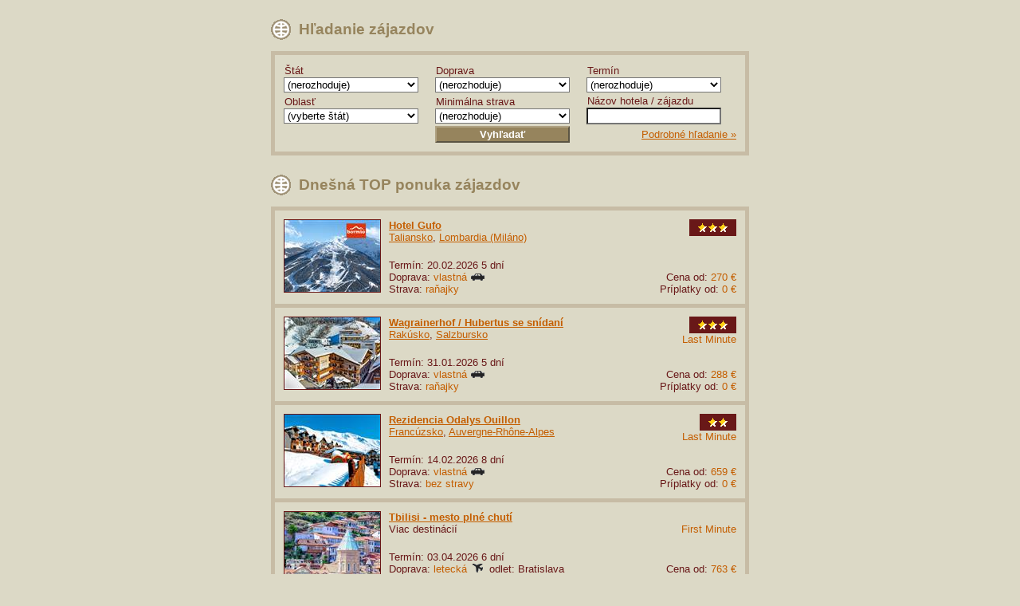

--- FILE ---
content_type: text/html; charset=utf-8
request_url: https://zajazdy.globaltour.sk/
body_size: 54263
content:
<!DOCTYPE html>
<html xmlns="http://www.w3.org/1999/xhtml">
	<head>
		<title>
			Global Tour - cestovná agentúra
		</title><link type="text/css" rel="stylesheet" href="https://data.profitour.cz/CMS/CSS/1.css?v=181016202116" /><link type="text/css" rel="stylesheet" href="https://data.profitour.cz/CMS/CSS/67.css?v=110208152050" /><link type="text/css" rel="stylesheet" href="/css/ext.css" /><link type="text/css" rel="stylesheet" href="/css/gallery.css" /><script type="text/javascript" src="/js/ext-sk.js?v=1807311141">

		</script><script type="text/javascript" src="/js/site.js?v=2409122233">

		</script><meta http-equiv="content-type" content="text/html; charset=utf-8" /><meta name="robots" content="INDEX,FOLLOW" /><meta name="author" content="ProfiTour, www.profitour.sk" /><meta name="generator" content="Systém pre cestovné agentúry ProfiTour CMS, www.profitour.sk" />
	</head><body>
		<form method="post" action="/" id="frmMain">
		
<script src="/Content/JS/CMS-Dst-sk-SK.js?v=2601181148" type="text/javascript"></script>
<div class="content">
<h1 class="kriteria">
			Hľadanie zájazdov
		</h1>
<div id="c22_pnl" class="box kriteria" onkeypress="javascript:return WebForm_FireDefaultButton(event, &#39;c22_cmdSearch&#39;)">
			
    <table class="kriteria-mini">
        <tr>
            <td>
                <div>Štát</div>
                <select name="c22$ddlStat" id="c22_ddlStat">

			</select>
            </td>
            <td>
                <div>Doprava</div>
                <select name="c22$ddlDoprava" id="c22_ddlDoprava">
				<option selected="selected" value="0">(nerozhoduje)</option>
				<option value="10">vlastn&#225;</option>
				<option value="20">autobusov&#225;</option>
				<option value="40">leteck&#225;</option>

			</select></td>
            <td>
                <div>Termín</div>
                <select name="c22$ddlTermin" id="c22_ddlTermin">
				<option value="0">(nerozhoduje)</option>
				<option value="2026 01">2026 janu&#225;r</option>
				<option value="2026 02">2026 febru&#225;r</option>
				<option value="2026 03">2026 marec</option>
				<option value="2026 04">2026 apr&#237;l</option>
				<option value="2026 05">2026 m&#225;j</option>
				<option value="2026 06">2026 j&#250;n</option>
				<option value="2026 07">2026 j&#250;l</option>
				<option value="2026 08">2026 august</option>
				<option value="2026 09">2026 september</option>
				<option value="2026 10">2026 okt&#243;ber</option>
				<option value="2026 11">2026 november</option>
				<option value="2026 12">2026 december</option>

			</select></td>
        </tr>
        <tr>
            <td>
                <div>Oblasť</div>
                <select name="c22$ddlOblast" id="c22_ddlOblast">

			</select>
            </td>
            <td>
                <div>Minimálna strava</div>
                <select name="c22$ddlStravaMin" id="c22_ddlStravaMin">
				<option selected="selected" value="0">(nerozhoduje)</option>
				<option value="100">bez stravy</option>
				<option value="200">raňajky</option>
				<option value="250">večere</option>
				<option value="270">obed</option>
				<option value="300">polpenzia</option>
				<option value="500">pln&#225; penzia</option>
				<option value="750">light all Inclusive</option>
				<option value="800">all Inclusive</option>
				<option value="850">ultra all Inclusive</option>

			</select></td>
            <td>
                <div>Názov hotela / zájazdu</div>
                <input name="c22$txtText" type="text" id="c22_txtText" /></td>
        </tr>
        <tr>
            <td>&nbsp;</td>
            <td>
                <input type="button" name="c22$cmdSearch" value="Vyhľadať" onclick="javascript:__doPostBack(&#39;c22$cmdSearch&#39;,&#39;&#39;)" id="c22_cmdSearch" class="button" /></td>
            <td class="right podrobne">
                <a id="c22_hypHledani" href="/Vyhladavanie/">Podrobné hľadanie »</a></td>
        </tr>
    </table>

		</div>

<h1 class="hottipy">
	Dnešná TOP ponuka zájazdov
</h1>


        <div class="box hottip kt">
            <table class="hottip">
                <tr class="top">
                    <td rowspan="2" class="obrazek">
                        <a id="c2_rep_img_0_hyp_0" href="/Zajazd/?ID=1374196&amp;id_Termin=90291088"><img src="https://data.profitour.cz/t1/Hotel/4003/1538257/11343000.jpeg" alt="" /></a>
                    </td>
                    <td><a class="nadpis" href="/Zajazd/?ID=1374196&amp;id_Termin=90291088">
                        Hotel Gufo</a><br />
                        <a href="/Vyhladavanie/?id_Stat=76">Taliansko</a>, <a href="/Vyhladavanie/?id_Oblast=539&id_Stat=76">Lombardia (Mil&#225;no)</a></td>
                    <td class="right">
                        <div class="hvezdy"><img src="/Content/Img/Hvezda.png" alt="" /><img src="/Content/Img/Hvezda.png" alt="" /><img src="/Content/Img/Hvezda.png" alt="" /></div>
                        <br class="clear" />
                        <span class="text-data lmfm">
                            </span></td>
                </tr>
                <tr class="bottom">
                    <td>Termín:
                        20.02.2026&nbsp;5 dní<br />
                        Doprava: <span class="text-data">
                            vlastná</span>
                        <img src="https://data.profitour.cz/Doprava/10/cms.png" alt="vlastná" title="vlastná" />
                        <br />
                        Strava: <span class="text-data">
                            raňajky</span><br />
                    </td>
                    <td class="right">Cena od: <span class="text-data nowrap cena-od">
                        270 €</span><br />
                        Príplatky od: <span class="text-data nowrap priplatky-od">
                            0 €</span></td>
                </tr>
            </table>
        </div>
    
        <div class="box hottip lm">
            <table class="hottip">
                <tr class="top">
                    <td rowspan="2" class="obrazek">
                        <a id="c2_rep_img_1_hyp_1" href="/Zajazd/?ID=1374455&amp;id_Termin=91440309"><img src="https://data.profitour.cz/t1/Hotel/3744/11346530.jpeg" alt="" /></a>
                    </td>
                    <td><a class="nadpis" href="/Zajazd/?ID=1374455&amp;id_Termin=91440309">
                        Wagrainerhof / Hubertus se snídaní</a><br />
                        <a href="/Vyhladavanie/?id_Stat=151">Rak&#250;sko</a>, <a href="/Vyhladavanie/?id_Oblast=1052&id_Stat=151">Salzbursko</a></td>
                    <td class="right">
                        <div class="hvezdy"><img src="/Content/Img/Hvezda.png" alt="" /><img src="/Content/Img/Hvezda.png" alt="" /><img src="/Content/Img/Hvezda.png" alt="" /></div>
                        <br class="clear" />
                        <span class="text-data lmfm">
                            Last Minute</span></td>
                </tr>
                <tr class="bottom">
                    <td>Termín:
                        31.01.2026&nbsp;5 dní<br />
                        Doprava: <span class="text-data">
                            vlastná</span>
                        <img src="https://data.profitour.cz/Doprava/10/cms.png" alt="vlastná" title="vlastná" />
                        <br />
                        Strava: <span class="text-data">
                            raňajky</span><br />
                    </td>
                    <td class="right">Cena od: <span class="text-data nowrap cena-od">
                        288 €</span><br />
                        Príplatky od: <span class="text-data nowrap priplatky-od">
                            0 €</span></td>
                </tr>
            </table>
        </div>
    
        <div class="box hottip lm">
            <table class="hottip">
                <tr class="top">
                    <td rowspan="2" class="obrazek">
                        <a id="c2_rep_img_2_hyp_2" href="/Zajazd/?ID=1377571&amp;id_Termin=90519417"><img src="https://data.profitour.cz/t1/Hotel/3127/11395401.jpeg" alt="" /></a>
                    </td>
                    <td><a class="nadpis" href="/Zajazd/?ID=1377571&amp;id_Termin=90519417">
                        Rezidencia Odalys Ouillon</a><br />
                        <a href="/Vyhladavanie/?id_Stat=55">Franc&#250;zsko</a>, <a href="/Vyhladavanie/?id_Oblast=437&id_Stat=55">Auvergne-Rh&#244;ne-Alpes</a></td>
                    <td class="right">
                        <div class="hvezdy"><img src="/Content/Img/Hvezda.png" alt="" /><img src="/Content/Img/Hvezda.png" alt="" /></div>
                        <br class="clear" />
                        <span class="text-data lmfm">
                            Last Minute</span></td>
                </tr>
                <tr class="bottom">
                    <td>Termín:
                        14.02.2026&nbsp;8 dní<br />
                        Doprava: <span class="text-data">
                            vlastná</span>
                        <img src="https://data.profitour.cz/Doprava/10/cms.png" alt="vlastná" title="vlastná" />
                        <br />
                        Strava: <span class="text-data">
                            bez stravy</span><br />
                    </td>
                    <td class="right">Cena od: <span class="text-data nowrap cena-od">
                        659 €</span><br />
                        Príplatky od: <span class="text-data nowrap priplatky-od">
                            0 €</span></td>
                </tr>
            </table>
        </div>
    
        <div class="box hottip fm">
            <table class="hottip">
                <tr class="top">
                    <td rowspan="2" class="obrazek">
                        <a id="c2_rep_img_3_hyp_3" href="/Zajazd/?ID=1157564&amp;id_Termin=89581826"><img src="https://data.profitour.cz/t1/Zajezd/2302/1157564/10624202.jpeg" alt="" /></a>
                    </td>
                    <td><a class="nadpis" href="/Zajazd/?ID=1157564&amp;id_Termin=89581826">
                        Tbilisi - mesto plné chutí</a><br />
                        Viac destinácií</td>
                    <td class="right">
                        
                        <br class="clear" />
                        <span class="text-data lmfm">
                            First Minute</span></td>
                </tr>
                <tr class="bottom">
                    <td>Termín:
                        03.04.2026&nbsp;6 dní<br />
                        Doprava: <span class="text-data">
                            letecká</span>
                        <img src="https://data.profitour.cz/Doprava/40/cms.png" alt="letecká" title="letecká" />
                        odlet: Bratislava<br />
                        Strava: <span class="text-data">
                            raňajky</span><br />
                    </td>
                    <td class="right">Cena od: <span class="text-data nowrap cena-od">
                        763 €</span><br />
                        Príplatky od: <span class="text-data nowrap priplatky-od">
                            250 €</span></td>
                </tr>
            </table>
        </div>
    
        <div class="box hottip fm">
            <table class="hottip">
                <tr class="top">
                    <td rowspan="2" class="obrazek">
                        <a id="c2_rep_img_4_hyp_4" href="/Zajazd/?ID=1380520&amp;id_Termin=91058642"><img src="https://data.profitour.cz/t1/Hotel/4016/1545441/11429225.jpeg" alt="" /></a>
                    </td>
                    <td><a class="nadpis" href="/Zajazd/?ID=1380520&amp;id_Termin=91058642">
                        Elita Beach Resort Hotel & SPA  (Klub Leto)</a><br />
                        <a href="/Vyhladavanie/?id_Stat=197">Turecko</a>, <a href="/Vyhladavanie/?id_Oblast=1366&id_Stat=197">Manavgat (Side)</a></td>
                    <td class="right">
                        <div class="hvezdy"><img src="/Content/Img/Hvezda.png" alt="" /><img src="/Content/Img/Hvezda.png" alt="" /><img src="/Content/Img/Hvezda.png" alt="" /><img src="/Content/Img/Hvezda.png" alt="" /><img src="/Content/Img/Hvezda.png" alt="" /></div>
                        <br class="clear" />
                        <span class="text-data lmfm">
                            First Minute</span></td>
                </tr>
                <tr class="bottom">
                    <td>Termín:
                        28.06.2026&nbsp;8 dní<br />
                        Doprava: <span class="text-data">
                            letecká</span>
                        <img src="https://data.profitour.cz/Doprava/40/cms.png" alt="letecká" title="letecká" />
                        odlet: Bratislava<br />
                        Strava: <span class="text-data">
                            ultra all Inclusive</span><br />
                    </td>
                    <td class="right">Cena od: <span class="text-data nowrap cena-od">
                        832,40 €</span><br />
                        Príplatky od: <span class="text-data nowrap priplatky-od">
                            224 €</span></td>
                </tr>
            </table>
        </div>
    
        <div class="box hottip fm">
            <table class="hottip">
                <tr class="top">
                    <td rowspan="2" class="obrazek">
                        <a id="c2_rep_img_5_hyp_5" href="/Zajazd/?ID=1383678&amp;id_Termin=91555694"><img src="https://data.profitour.cz/t1/Hotel/3954/11470314.jpeg" alt="" /></a>
                    </td>
                    <td><a class="nadpis" href="/Zajazd/?ID=1383678&amp;id_Termin=91555694">
                        Princess Golden Beach</a><br />
                        <a href="/Vyhladavanie/?id_Stat=152">Gr&#233;cko</a>, <a href="/Vyhladavanie/?id_Oblast=1094&id_Stat=152">Thasos</a></td>
                    <td class="right">
                        <div class="hvezdy"><img src="/Content/Img/Hvezda.png" alt="" /><img src="/Content/Img/Hvezda.png" alt="" /><img src="/Content/Img/Hvezda.png" alt="" /><img src="/Content/Img/Hvezda.png" alt="" /></div>
                        <br class="clear" />
                        <span class="text-data lmfm">
                            First Minute</span></td>
                </tr>
                <tr class="bottom">
                    <td>Termín:
                        04.06.2026&nbsp;8 dní<br />
                        Doprava: <span class="text-data">
                            letecká</span>
                        <img src="https://data.profitour.cz/Doprava/40/cms.png" alt="letecká" title="letecká" />
                        odlet: Bratislava<br />
                        Strava: <span class="text-data">
                            polpenzia</span><br />
                    </td>
                    <td class="right">Cena od: <span class="text-data nowrap cena-od">
                        858,25 €</span><br />
                        Príplatky od: <span class="text-data nowrap priplatky-od">
                            0 €</span></td>
                </tr>
            </table>
        </div>
    
        <div class="box hottip fm">
            <table class="hottip">
                <tr class="top">
                    <td rowspan="2" class="obrazek">
                        <a id="c2_rep_img_6_hyp_6" href="/Zajazd/?ID=1319536&amp;id_Termin=90769128"><img src="https://data.profitour.cz/t1/Hotel/3799/10588511.jpeg" alt="" /></a>
                    </td>
                    <td><a class="nadpis" href="/Zajazd/?ID=1319536&amp;id_Termin=90769128">
                        Brayka Bay Reef (Mango klub)</a><br />
                        <a href="/Vyhladavanie/?id_Stat=46">Egypt</a>, <a href="/Vyhladavanie/?id_Oblast=362&id_Stat=46">Marsa Alam</a></td>
                    <td class="right">
                        <div class="hvezdy"><img src="/Content/Img/Hvezda.png" alt="" /><img src="/Content/Img/Hvezda.png" alt="" /><img src="/Content/Img/Hvezda.png" alt="" /><img src="/Content/Img/Hvezda.png" alt="" /></div>
                        <br class="clear" />
                        <span class="text-data lmfm">
                            First Minute</span></td>
                </tr>
                <tr class="bottom">
                    <td>Termín:
                        24.06.2026&nbsp;8 dní<br />
                        Doprava: <span class="text-data">
                            letecká</span>
                        <img src="https://data.profitour.cz/Doprava/40/cms.png" alt="letecká" title="letecká" />
                        odlet: Bratislava<br />
                        Strava: <span class="text-data">
                            all Inclusive</span><br />
                    </td>
                    <td class="right">Cena od: <span class="text-data nowrap cena-od">
                        894 €</span><br />
                        Príplatky od: <span class="text-data nowrap priplatky-od">
                            0 €</span></td>
                </tr>
            </table>
        </div>
    
        <div class="box hottip fm">
            <table class="hottip">
                <tr class="top">
                    <td rowspan="2" class="obrazek">
                        <a id="c2_rep_img_7_hyp_7" href="/Zajazd/?ID=1388832&amp;id_Termin=92151861"><img src="https://data.profitour.cz/t1/Hotel/4016/1553706/11513205.jpeg" alt="" /></a>
                    </td>
                    <td><a class="nadpis" href="/Zajazd/?ID=1388832&amp;id_Termin=92151861">
                        Sidera Kirman Premium</a><br />
                        <a href="/Vyhladavanie/?id_Stat=197">Turecko</a>, <a href="/Vyhladavanie/?id_Oblast=1334&id_Stat=197">Alanya</a></td>
                    <td class="right">
                        <div class="hvezdy"><img src="/Content/Img/Hvezda.png" alt="" /><img src="/Content/Img/Hvezda.png" alt="" /><img src="/Content/Img/Hvezda.png" alt="" /><img src="/Content/Img/Hvezda.png" alt="" /><img src="/Content/Img/Hvezda.png" alt="" /></div>
                        <br class="clear" />
                        <span class="text-data lmfm">
                            First Minute</span></td>
                </tr>
                <tr class="bottom">
                    <td>Termín:
                        30.05.2026&nbsp;8 dní<br />
                        Doprava: <span class="text-data">
                            letecká</span>
                        <img src="https://data.profitour.cz/Doprava/40/cms.png" alt="letecká" title="letecká" />
                        odlet: Bratislava<br />
                        Strava: <span class="text-data">
                            ultra all Inclusive</span><br />
                    </td>
                    <td class="right">Cena od: <span class="text-data nowrap cena-od">
                        996,30 €</span><br />
                        Príplatky od: <span class="text-data nowrap priplatky-od">
                            224 €</span></td>
                </tr>
            </table>
        </div>
    
        <div class="box hottip fm">
            <table class="hottip">
                <tr class="top">
                    <td rowspan="2" class="obrazek">
                        <a id="c2_rep_img_8_hyp_8" href="/Zajazd/?ID=1355478&amp;id_Termin=90527425"><img src="https://data.profitour.cz/t1/Hotel/3326/11008798.jpeg" alt="" /></a>
                    </td>
                    <td><a class="nadpis" href="/Zajazd/?ID=1355478&amp;id_Termin=90527425">
                        Jaz Tamerina (Planet Fun)</a><br />
                        <a href="/Vyhladavanie/?id_Stat=46">Egypt</a>, <a href="/Vyhladavanie/?id_Oblast=5204&id_Stat=46">Marsa Matruh</a></td>
                    <td class="right">
                        <div class="hvezdy"><img src="/Content/Img/Hvezda.png" alt="" /><img src="/Content/Img/Hvezda.png" alt="" /><img src="/Content/Img/Hvezda.png" alt="" /><img src="/Content/Img/Hvezda.png" alt="" /><img src="/Content/Img/Hvezda.png" alt="" /></div>
                        <br class="clear" />
                        <span class="text-data lmfm">
                            First Minute</span></td>
                </tr>
                <tr class="bottom">
                    <td>Termín:
                        01.07.2026&nbsp;8 dní<br />
                        Doprava: <span class="text-data">
                            letecká</span>
                        <img src="https://data.profitour.cz/Doprava/40/cms.png" alt="letecká" title="letecká" />
                        odlet: Košice<br />
                        Strava: <span class="text-data">
                            all Inclusive</span><br />
                    </td>
                    <td class="right">Cena od: <span class="text-data nowrap cena-od">
                        1 147 €</span><br />
                        Príplatky od: <span class="text-data nowrap priplatky-od">
                            52 €</span></td>
                </tr>
            </table>
        </div>
    
        <div class="box hottip fm">
            <table class="hottip">
                <tr class="top">
                    <td rowspan="2" class="obrazek">
                        <a id="c2_rep_img_9_hyp_9" href="/Zajazd/?ID=1368809&amp;id_Termin=88586200"><img src="https://data.profitour.cz/t1/Hotel/3953/1532836/11509931.jpeg" alt="" /></a>
                    </td>
                    <td><a class="nadpis" href="/Zajazd/?ID=1368809&amp;id_Termin=88586200">
                        Rixos Gulf Hotel Doha</a><br />
                        <a href="/Vyhladavanie/?id_Stat=90">Katar</a>, <a href="/Vyhladavanie/?id_Oblast=684&id_Stat=90">Doha</a></td>
                    <td class="right">
                        <div class="hvezdy"><img src="/Content/Img/Hvezda.png" alt="" /><img src="/Content/Img/Hvezda.png" alt="" /><img src="/Content/Img/Hvezda.png" alt="" /><img src="/Content/Img/Hvezda.png" alt="" /><img src="/Content/Img/Hvezda.png" alt="" /></div>
                        <br class="clear" />
                        <span class="text-data lmfm">
                            First Minute</span></td>
                </tr>
                <tr class="bottom">
                    <td>Termín:
                        30.03.2026&nbsp;8 dní<br />
                        Doprava: <span class="text-data">
                            letecká</span>
                        <img src="https://data.profitour.cz/Doprava/40/cms.png" alt="letecká" title="letecká" />
                        odlet: Bratislava<br />
                        Strava: <span class="text-data">
                            all Inclusive</span><br />
                    </td>
                    <td class="right">Cena od: <span class="text-data nowrap cena-od">
                        1 495,32 €</span><br />
                        Príplatky od: <span class="text-data nowrap priplatky-od">
                            354 €</span></td>
                </tr>
            </table>
        </div>
    
        <div class="box hottip lm">
            <table class="hottip">
                <tr class="top">
                    <td rowspan="2" class="obrazek">
                        <a id="c2_rep_img_10_hyp_10" href="/Zajazd/?ID=1368863&amp;id_Termin=92573312"><img src="https://data.profitour.cz/t1/Hotel/3203/11226886.jpeg" alt="" /></a>
                    </td>
                    <td><a class="nadpis" href="/Zajazd/?ID=1368863&amp;id_Termin=92573312">
                        Fanar Hotel and Residences (Planet Fun)</a><br />
                        <a href="/Vyhladavanie/?id_Stat=141">Om&#225;n</a>, <a href="/Vyhladavanie/?id_Oblast=4574&id_Stat=141">Dhofar (Salalah)</a></td>
                    <td class="right">
                        <div class="hvezdy"><img src="/Content/Img/Hvezda.png" alt="" /><img src="/Content/Img/Hvezda.png" alt="" /><img src="/Content/Img/Hvezda.png" alt="" /><img src="/Content/Img/Hvezda.png" alt="" /><img src="/Content/Img/Hvezda.png" alt="" /></div>
                        <br class="clear" />
                        <span class="text-data lmfm">
                            Last Minute</span></td>
                </tr>
                <tr class="bottom">
                    <td>Termín:
                        29.01.2026&nbsp;8 dní<br />
                        Doprava: <span class="text-data">
                            letecká</span>
                        <img src="https://data.profitour.cz/Doprava/40/cms.png" alt="letecká" title="letecká" />
                        odlet: Bratislava<br />
                        Strava: <span class="text-data">
                            all Inclusive</span><br />
                    </td>
                    <td class="right">Cena od: <span class="text-data nowrap cena-od">
                        1 679 €</span><br />
                        Príplatky od: <span class="text-data nowrap priplatky-od">
                            20 €</span></td>
                </tr>
            </table>
        </div>
    
        <div class="box hottip lm">
            <table class="hottip">
                <tr class="top">
                    <td rowspan="2" class="obrazek">
                        <a id="c2_rep_img_11_hyp_11" href="/Zajazd/?ID=1350987&amp;id_Termin=89386763"><img src="https://data.profitour.cz/t1/Hotel/3792/10930127.jpeg" alt="" /></a>
                    </td>
                    <td><a class="nadpis" href="/Zajazd/?ID=1350987&amp;id_Termin=89386763">
                        Sunrise Attitude</a><br />
                        <a href="/Vyhladavanie/?id_Stat=121">Maur&#237;cius</a>, <a href="/Vyhladavanie/?id_Oblast=4836&id_Stat=121">Flacq</a></td>
                    <td class="right">
                        <div class="hvezdy"><img src="/Content/Img/Hvezda.png" alt="" /><img src="/Content/Img/Hvezda.png" alt="" /><img src="/Content/Img/Hvezda.png" alt="" /><img src="/Content/Img/Hvezda.png" alt="" /></div>
                        <br class="clear" />
                        <span class="text-data lmfm">
                            Last Minute</span></td>
                </tr>
                <tr class="bottom">
                    <td>Termín:
                        03.02.2026&nbsp;11 dní<br />
                        Doprava: <span class="text-data">
                            letecká</span>
                        <img src="https://data.profitour.cz/Doprava/40/cms.png" alt="letecká" title="letecká" />
                        odlet: Viedeň<br />
                        Strava: <span class="text-data">
                            polpenzia</span><br />
                    </td>
                    <td class="right">Cena od: <span class="text-data nowrap cena-od">
                        2 078 €</span><br />
                        Príplatky od: <span class="text-data nowrap priplatky-od">
                            0 €</span></td>
                </tr>
            </table>
        </div>
    


<div class="paticka-profitour">
			Generované systémom&nbsp;<a href="https://www.profitour.sk" title="Systém pre cestovné agentúry" class="text-data" target="_top">ProfiTour</a>
		</div>
</div>

		<input type="hidden" name="__EVENTTARGET" id="__EVENTTARGET" value="" />
		<input type="hidden" name="__EVENTARGUMENT" id="__EVENTARGUMENT" value="" />
<script type="text/javascript">
//<![CDATA[
var theForm = document.forms['frmMain'];
		if (!theForm) {
    theForm = document.frmMain;
}
		function __doPostBack(eventTarget, eventArgument) {
    if (!theForm.onsubmit || (theForm.onsubmit() != false)) {
        theForm.__EVENTTARGET.value = eventTarget;
        theForm.__EVENTARGUMENT.value = eventArgument;
        theForm.submit();
    }
}
		//]]>
</script>

		
<script src="/WebResource.axd?d=pynGkmcFUV13He1Qd6_TZCw2Eh8RN2oWZpXUl9aUwCf31gVu9GvEw3rLo2dhxaLtwqxAig2&amp;t=638459860569584809" type="text/javascript"></script>

		
<script type="text/javascript">
//<![CDATA[
pageInit();
var destinaceBox = new DestinaceBox([39, 152, 76, 42, 40, 132, 197, 138, 253, 173, 176, 55, 71, 191, 1, 46, 137, 189, 151, 87, 28, 3, 177, 192, 79, 141, 102, 148, 203, 175, 170, 14, 5, 2, 117, 150, 51, 20, 112, 73, 212, 157, 32, 57, 97, 70, 174, 98, 207, 215, 171, 56, 85, 196, 252, 100, 124, 81, 125, 213, 62, 114, 233, 88, 156, 29, 162, 44, 204, 36, 75, 155, 193, 63, 103, 111, 7, 118, 145, 17, 120, 165, 128, 143, 159, 105, 113, 158, 200, 89, 219, 194, 121, 9, 12, 33, 169, 74, 52, 69, 227, 106, 31, 211, 90, 126, 116, 47, 95, 209, 130, 24, 82, 168, 99, 136, 27, 80, 167, 163, 86, 72, 92, 21, 78, 6, 214, 54, 140, 220, 53, 110, 179, 91, 147, 61, 34, 127, 64, 188, 67, 15, 77, 83, 11, 153, 164, 115, 133, 18, 142, 23, 221, 84, 49, 16, 190, 205, 123, 129, 231, 183, 135, 8, 38, 101, 198, 65, 181, 60, 122, 161, 247, 108, 254, 59, 210, 50, 246, 166, 25, 218, 249, 109, 180, 93, 230, 222, 206, 139, 45, 131, 264, 208, 66, 195, 96, 144], [305, 1074, 307, 550, 329, 4349, 302, 520, 931, 1366, 2628, 4733, 1185, 3920, 435, 5028, 1872, 546, 258, 362, 1210, 1468, 1086, 553, 539, 1467, 1052, 647, 5182, 292, 549, 438, 437, 2341, 193, 5204, 7, 1049, 545, 3673, 4816, 426, 3891, 1302, 1095, 2970, 3975, 740, 3799, 257, 359, 3683, 945, 1217, 4905, 308, 1559, 3246, 105, 3190, 1212, 1493, 1025, 1056, 4951, 5071, 2704, 4387, 1087, 527, 4145, 1610, 1220, 256, 4193, 4231, 430, 4437, 227, 4398, 1221, 710, 490, 3504, 719, 525, 1047, 4827, 3710, 1438, 1019, 2927, 4147, 4952, 1727, 4443, 1094, 3420, 447, 530, 641, 310, 2741, 301, 1334, 3703, 4769, 5227, 415, 730, 1072, 1073, 4449, 4867, 4899, 2687, 2266, 1283, 1413, 3638, 552, 1325, 988, 387, 540, 294, 1048, 1547, 2135, 2933, 85, 5157, 3480, 537, 1054, 3676, 976, 674, 3702, 3657, 4904, 5027, 318, 3112, 2853, 1411, 3797, 216, 1141, 1344, 1460, 1342, 4942, 2545, 4497, 3610, 4395, 1337, 4485, 5049, 1595, 5050, 1980, 4372, 1407, 819, 1305, 68, 3908, 1367, 1022, 1298, 742, 2268, 287, 2392, 5220, 469, 1430, 1360, 753, 3675, 5139, 267, 1495, 3260, 2852, 3694, 117, 3995, 2851, 4959, 5034, 529, 4819, 1089, 3678, 3677, 1024, 2242, 1046, 5062, 1964, 2868, 2082, 5225, 1117, 298, 5233, 1147, 2112, 4448, 1563, 1522, 4965, 1090, 904, 2461, 3358, 3916, 4492, 4110, 4943, 4267, 5124, 111, 388, 1130, 1208, 4903, 446, 3454, 4812, 5146, 4282, 1399, 1082, 3458, 3501, 4493, 5051, 5237, 170, 676, 2086, 2325, 4831, 4877, 2196, 5069, 1424, 2567, 4950, 1035, 3960, 4882, 5, 253, 129, 243, 1272, 1505, 231, 1159, 5064, 536, 444, 3161, 399, 5126, 1205, 1550, 2132, 838, 5067, 4433, 2192, 1496, 5092, 11, 5218, 671, 3892, 3118, 4414, 935, 767, 4347, 221, 4864, 675, 1355, 4446, 4828, 2314, 1738, 4482, 5211, 441, 3241, 4926, 5038, 3596, 4907, 834, 377, 8, 2919, 3178, 1327, 4973, 5113, 4338, 4818, 1076, 255, 3019, 1577, 4458, 2105, 499, 1494, 2865, 440, 621, 1158, 299, 3500, 5128, 164, 1843, 5048, 433, 1341, 2195, 3124, 5000, 5150, 1363, 2172, 166, 1846, 2913, 1536, 938, 1405, 493, 1063, 4239, 1154, 1401, 1529, 750, 2331, 3498, 1213, 1453, 5140, 689, 1187, 4486, 3457, 2692, 4809, 13, 5100, 172, 1144, 137, 4916, 2818, 467, 1189, 4419, 1080, 1030, 112, 1466, 1579, 543, 130, 411, 986, 3434, 2019, 592, 2987, 5008, 4813, 4945, 4185, 4389, 3261, 222, 2087, 4829, 4290, 4761, 785, 5149, 4696, 1125, 3586, 1209, 4960, 146, 2038, 1865, 4948, 240, 1410, 1186, 1348, 685, 1419, 4606, 4808, 4963, 2219, 4068, 5066, 929, 286, 1014, 2254, 3987, 234, 331, 488, 1409, 4261, 5221, 897, 2539, 2841, 252, 4836, 1215, 1415, 2918, 4438, 1867, 4944, 432, 1223, 1271, 2106, 3608, 4790, 985, 1428, 5032, 479, 5109, 4868, 5164, 4153, 1845, 1532, 557, 97, 4862, 224, 1034, 4996, 2252, 2912, 3276, 1870, 263, 4841, 4878, 2955, 360, 4954, 2728, 3681, 805, 4969, 1560, 960, 2332, 271, 1145, 414, 1852, 342, 1088, 5230, 2094, 5231, 5222, 386, 3013, 5205, 5123, 3911, 1071, 1469, 419, 3492, 3851, 5130, 5214, 718, 290, 3682, 4217, 149, 1924, 3468, 4814, 4964, 3087, 5001, 319, 5263, 2323, 1091, 2088, 4784, 3085, 2924, 4148, 2797, 634, 1746, 4815, 2223, 1604, 5180, 926, 140, 380, 4080, 2228, 3633, 1269, 662, 1884, 619, 4498, 143, 4718, 894, 1326, 4851, 1552, 3790, 4859, 5102, 4866, 4152, 2610, 2166, 4975, 5215, 3776, 5119, 3090, 5224, 2248, 2915, 4523, 2759, 5262, 1656, 1218, 4932, 3462, 957, 2640, 1058, 1131, 3511, 420, 5232, 794, 2906, 2665, 1420, 631, 3128, 1958, 1470, 831, 4920, 128, 296, 4545, 4953, 1735, 110, 1425, 2566, 737, 1190, 507, 4976, 1273, 3447, 477, 1279, 2898, 4120, 5234, 3082, 3679, 2819, 270, 4896, 4833, 975, 3996, 4856, 1354, 1332, 3258, 211, 443, 1836, 3297, 1510, 1270, 3398, 943, 1925, 4840, 643, 2866, 934, 872, 3222, 1083, 620, 4146, 3606, 5108, 895, 1250, 2972, 2920, 4574, 3423, 404, 3777, 672, 828, 2660, 4770, 4665, 1276, 3092, 3369, 4221, 2605, 1764, 4628, 2953, 4810, 4279, 5078, 4494, 4857, 4937, 5097, 2952, 2486, 4846, 1892, 4445, 4483, 2867, 504, 780, 2434, 5084, 684, 3094, 2827, 4971, 320, 454, 521, 1450, 295, 4854, 680, 431, 3196, 686, 1282, 4078, 284, 1833, 376, 2136, 5188, 1761, 169, 384, 5158, 2245, 141, 167, 4612, 5117, 4154, 1454, 3426, 1330, 288, 4102, 2971, 2780, 1148, 317, 1300, 225, 2973, 4974, 896, 2560, 1718, 2869, 955, 1207, 3947, 2909, 3312, 1719, 2931, 4863, 449, 4947, 1376, 2085, 1062, 2758, 4934, 4900, 4256, 781, 1277, 4875, 1555, 4306, 4826, 201, 455, 582, 1253, 1474, 4484, 2299, 2925, 4177, 3084, 3070, 5143, 3273, 139, 1284, 1023, 635, 1123, 2795, 4155, 4311, 2260, 5229, 4832, 2440, 1432, 1307, 3772, 3424, 2194, 2318, 2959, 1491, 5104, 2102, 1854, 1885, 4453, 4668, 5004, 2817, 626, 2240, 2322, 5241, 3989, 4510, 226, 2914, 2249, 3060, 1471, 312, 350, 1216, 4371, 3402, 1443, 3381, 4112, 4850, 5173, 3798, 4450, 131, 2040, 5240, 1068, 4921, 472, 189, 3833, 2928, 3256, 3802, 4892, 3147, 4564, 1544, 1287, 478, 4605, 5226, 2220, 922, 217, 1557, 2227, 1206, 5213, 4924, 3867, 992, 3791, 734, 1222, 2611, 4870, 2, 3691, 4923, 1155, 932, 1888, 5172, 5114, 3001, 5107, 1429, 2435, 5047, 5132, 998, 1926, 5160, 4917, 699, 2251, 223, 4972, 639, 347, 5035, 2209, 116, 1530, 1204, 2911, 5111, 402], [925, 4174, 8751, 14324, 16909, 18237, 902, 1898, 5525, 15890, 16671, 17003, 16222, 11384, 16007, 16554, 14894, 15226, 547, 1042, 4128, 4792, 12449, 13706, 18855, 14702, 15034, 15867, 15535, 9461, 18191, 856, 2491, 10766, 11430, 14516, 16176, 16508, 17504, 18377, 18807, 14848, 18168, 2345, 10242, 14493, 18068, 15821, 5078, 14748, 4314, 4320, 10271, 11593, 18091, 18306, 2299, 5548, 7540, 10294, 13783, 16193, 18283, 15775, 9630, 948, 4145, 5694, 9014, 12309, 12850, 18801, 4809, 11522, 13637, 15506, 16170, 16268, 16932, 17719, 18137, 4251, 1998, 14247, 15326, 17496, 17982, 2591, 18314, 18824, 17579, 4168, 12326, 1595, 17341, 361, 908, 13050, 14673, 14685, 10394, 16216, 18669, 6515, 17888, 6183, 9515, 965, 2293, 2969, 9375, 11530, 15612, 15621, 5293, 3573, 7901, 11971, 16262, 17922, 13311, 16594, 9229, 4260, 1752, 2090, 2831, 4752, 5588, 17487, 18074, 18815, 9910, 175, 7254, 9169, 10503, 14825, 16995, 18661, 4308, 1111, 1990, 2980, 4105, 4111, 13259, 7308, 15466, 15767, 17636, 5433, 6767, 5041, 5880, 7454, 9962, 13205, 14779, 9369, 9615, 13451, 15372, 16205, 17782, 18028, 18861, 5631, 862, 2731, 3813, 5682, 6567, 7895, 14633, 10108, 15174, 17928, 18174, 18469, 15518, 6415, 7506, 7838, 10162, 14739, 15237, 16660, 18652, 5585, 10494, 17158, 15735, 15996, 16494, 17656, 18154, 18818, 865, 5562, 8359, 10019, 17015, 15380, 16517, 18724, 12509, 13056, 18675, 17444, 2714, 4374, 5133, 5370, 8453, 16113, 9710, 9378, 14859, 15449, 18366, 9784, 13030, 4778, 5442, 8479, 9733, 13434, 16754, 5774, 16803, 17725, 17799, 18795, 18844, 5393, 2665, 3092, 4758, 5084, 13906, 14665, 18483, 11321, 15904, 7248, 5107, 6109, 12134, 15755, 15927, 17968, 18085, 18134, 109, 822, 13265, 556, 15114, 18111, 18532, 18701, 15778, 1981, 5227, 5276, 8473, 9186, 14645, 18752, 8645, 848, 3006, 10239, 10417, 11164, 17650, 17911, 18148, 18160, 18397, 693, 2402, 2900, 5519, 8900, 11009, 11021, 11519, 15349, 17009, 195, 2365, 6538, 8957, 10039, 14616, 16276, 16288, 18695, 16617, 942, 979, 2024, 14602, 15549, 18303, 4274, 4237, 10274, 10225, 11221, 3839, 6744, 8659, 12252, 14659, 16817, 18489, 6246, 2310, 7818, 15300, 18589, 18595, 18638, 3988, 17364, 295, 885, 2708, 3541, 4131, 18446, 18689, 4380, 5462, 6544, 13279, 5705, 8459, 10282, 14361, 15443, 16282, 4280, 3198, 4821, 6985, 8559, 9100, 18346, 18838, 13477, 10231, 11854, 12346, 16133, 16182, 16674, 4079, 12166, 13162, 15818, 14822, 17384, 189, 1068, 4363, 8562, 10886, 17716, 14845, 15509, 15724, 16388, 18712, 2728, 1137, 8370, 10128, 14444, 18781, 8038, 12452, 4102, 5196, 7520, 8516, 9389, 9512, 13471, 16766, 18094, 18758, 15463, 264, 2920, 4248, 6092, 6501, 6827, 14321, 18234, 18827, 11001, 11665, 14991, 15578, 16319, 16912, 6163, 8422, 951, 3822, 4148, 5150, 7142, 16265, 16929, 18257, 15601, 12306, 18140, 18804, 212, 381, 2302, 2373, 4881, 5545, 7537, 10291, 17524, 15037, 2325, 5522, 10268, 13465, 14891, 16883, 5330, 5342, 13500, 15409, 18480, 18658, 1749, 8579, 15077, 17733, 17378, 1738, 2734, 4689, 5685, 6564, 7689, 16843, 16511, 18171, 13216, 4300, 2047, 2296, 6624, 8625, 9621, 17198, 18031, 2542, 17284, 18363, 18858, 18526, 2874, 12870, 11281, 14874, 15031, 15526, 16691, 17035, 1987, 2233, 2688, 7643, 10594, 14885, 3020, 10262, 12561, 18672, 15217, 16557, 17639, 16348, 17676, 327, 2582, 15323, 15661, 18317, 18566, 10408, 14244, 3810, 4154, 5144, 8138, 13308, 14974, 14630, 6816, 11980, 16259, 17630, 17931, 17925, 18466, 18472, 962, 7205, 7700, 8877, 16946, 18618, 15864, 16697, 17192, 2041, 1108, 1895, 4108, 14682, 14977, 15764, 15223, 16256, 17092, 18223, 18420, 16797, 11682, 12, 510, 4091, 7909, 11253, 14407, 4755, 10328, 8668, 15403, 15901, 16328, 17988, 18320, 17324, 4234, 12343, 12890, 14550, 16185, 18841, 17181, 2525, 4185, 10185, 461, 8121, 16777, 17871, 18698, 18108, 18535, 6535, 1815, 2405, 4114, 5516, 6106, 7815, 1741, 2811, 4397, 13053, 10065, 12106, 14762, 18180, 18512, 18463, 5422, 9501, 10165, 10420, 15068, 18412, 18578, 18655, 845, 17398, 1984, 2648, 4781, 5445, 5986, 14642, 16806, 16093, 18798, 10142, 1958, 5130, 6627, 8450, 14619, 14693, 14791, 15360, 15873, 16442, 18529, 17939, 5153, 6604, 13219, 14768, 15309, 15432, 15850, 16514, 18088, 18678, 9850, 255, 1915, 5994, 7915, 10832, 16571, 17567, 18492, 18741, 10583, 14662, 896, 2021, 2568, 4191, 4228, 4240, 2070, 16179, 18386, 18847, 18835, 2519, 8519, 5851, 6349, 9730, 12349, 14556, 15005, 17367, 882, 1964, 7617, 10285, 14613, 696, 5651, 8356, 14307, 16963, 17012, 18008, 3979, 839, 3003, 6833, 9495, 10918, 11659, 15495, 17653, 17659, 17908, 5416, 9252, 982, 4775, 4818, 13425, 13431, 13480, 17808, 18792, 441, 14464, 15097, 17261, 18294, 18300, 17267, 888, 4377, 5708, 7623, 8462, 11951, 15787, 14954, 17118, 18692, 6049, 12541, 13033, 17461, 1772, 2313, 4477, 8805, 10477, 2903, 6690, 15838, 5067, 14756, 18051, 18100, 18592, 18641, 16920, 190, 5431, 7352, 10340, 11004, 13257, 5763, 14253, 14514, 18427, 18830, 854, 14846, 213, 1092, 2088, 3533, 4080, 4744, 18853, 10363, 8703, 7707, 9250, 13234, 15201, 16197, 17740, 4149, 8062, 11382, 13472, 14800, 15464, 16460, 11219, 12808, 4126, 4790, 5454, 14491, 16151, 18475, 10077, 3679, 5523, 8517, 10764, 12092, 13017, 17007, 18258, 18329, 18335, 5600, 330, 2328, 5623, 6502, 8494, 14986, 14992, 15773, 18312, 17648, 4318, 900, 4220, 7561, 8471, 13466, 15458, 15627, 16220, 17053, 14299, 7807, 3038, 10317, 10415, 14940, 15481, 17694, 8325, 4109, 9018, 10014, 10263, 16168, 18172, 18753, 16512, 17247, 4097, 4358, 13002, 7738, 12029, 14531, 16406, 17187, 15564, 18527, 11248, 230, 1902, 2234, 3230, 7644, 14625, 15965, 17874, 17293, 14637, 15218, 16214, 16297, 18707, 18719, 376, 5245, 5577, 10950, 12278, 15610, 18364, 4249, 2932, 7598, 8434, 12175, 14096, 14677, 18667, 13752, 10847, 3957, 5629, 9613, 14439, 14783, 15324, 16947, 18767, 9121, 14980, 16105, 16646, 16652, 16990, 17980, 18318, 4303, 4306, 322, 1057, 1647, 3224, 814, 3811, 3568, 5385, 9467, 14631, 17041, 17634, 18713, 17485, 4255, 370, 960, 1009, 1796, 5878, 16157, 17239, 18272, 18567, 18321, 18813, 4796, 5583, 7993, 8534, 14485, 15026, 3190, 4186, 7103, 7767, 11680, 14502, 18842, 2692, 14763, 14929, 15000, 18083, 18344, 15427, 914, 5039, 5254, 6748, 7910, 14857, 1910, 8408, 15902, 16019, 16068, 18226, 14906, 15521, 820, 891, 4137, 4398, 5468, 6058, 15547, 16137, 18132, 18793, 13718, 10472, 4827, 4876, 5491, 6536, 13483, 14737, 9118, 9782, 14479, 15733, 16188, 16729, 17774, 536, 5417, 3525, 5274, 11256, 12015, 14594, 14671, 15092, 18673, 5517, 12673, 1461, 3994, 5156, 13314, 14451, 14814, 9994, 18822, 16615, 1787, 8451, 10117, 18656, 17299, 1979, 2569, 4143, 4733, 5397, 15384, 9310, 10143, 13220, 17966, 18799, 11966, 4784, 5325, 5989, 13440, 14694, 14743, 17817, 2743, 5448, 12038, 15235, 15284, 16686, 17989, 18481, 18530, 350, 16666, 16678, 18089, 18836, 16927, 8520, 13761, 16417, 883, 1916, 3539, 4086, 6742, 7916, 17568, 16025, 17021, 18693, 8414, 14900, 16074, 648, 1973, 3980, 10715, 13632, 15055, 15882, 18301, 16964, 5566, 7973, 1040, 10237, 16274, 17897, 18352, 10286, 14651, 940, 4770, 11505, 12003, 14167, 15839, 17997, 2606, 7183, 9341, 15098, 10088, 834, 840, 3496, 6834, 7824, 18644, 791, 2557, 10970, 13967, 14708, 14806, 15541, 18787, 17705, 7724, 11213, 17313, 4378, 5460, 6001, 7624, 13526, 9788, 1020, 6925, 8514, 14680, 17004, 18000, 18261, 10506, 13091, 18664, 6522, 8846, 2371, 2703, 4246, 7873, 9865, 18687, 18570, 2586, 1066, 4223, 4816, 8136, 9132, 9464, 16386, 17714, 18547, 18378, 17382, 12141, 14797, 15129, 15461, 16789, 17883, 548, 2085, 4077, 12450, 13114, 14442, 18856, 5503, 9487, 18524, 7827, 10151, 17428, 525, 851, 4100, 4764, 9009, 18163, 18756, 18501, 11594, 11600, 16248, 16509, 17837, 18092, 828, 4787, 5125, 8328, 8992, 10289, 18478, 10320, 12287, 14494, 15822, 17150, 16271, 4315, 233, 4146, 6138, 15135, 15553, 14471, 16294, 17127, 17720, 18802, 18384, 8299, 10243, 10366, 15112, 15776, 16440, 16981, 17645, 18186, 18850, 6825, 4292, 6516, 12172, 12421, 14674, 15753, 16002, 16263, 16749, 18670, 17674, 14342, 17591, 4252, 7904, 15029, 17033, 18029, 18564, 16394, 16689, 18232, 12066, 1653, 1985, 8637, 10890, 14542, 15624, 8391, 11972, 1999, 7704, 12032, 14688, 14983, 15327, 15659, 16987, 17983, 18315, 4106, 13254, 14588, 17831, 18175, 8096, 15916, 6021, 10005, 13260, 4006, 4449, 8334, 8783, 14482, 14488, 6662, 7449, 18269, 18816, 5783, 9957, 14826, 18810, 565, 811, 15221, 18123, 3221, 14880, 224, 1060, 5388, 1993, 3714, 5042, 10944, 16108, 4747, 18518, 11780, 937, 1435, 6676, 10091, 10257, 14597, 14668, 16091, 12510, 16257, 17396, 582, 4873, 5420, 5537, 6035, 2715, 2881, 6084, 10873, 14691, 14740, 15238, 15736, 2809, 10469, 12461, 12559, 14382, 18461, 13223, 18796, 227, 11800, 17539, 1813, 10804, 4089, 4753, 7458, 16114, 18155, 18770, 15524, 18106, 18819, 17422, 3187, 5108, 7509, 9922, 11843, 18086, 110, 5843, 15258, 15501, 15756, 15922, 17914, 7764, 459, 10830, 14648, 15281, 17279, 17986, 18484, 14617, 1982, 3971, 5400, 12135, 15381, 18135, 18704, 11963, 7217, 8646, 13294, 1956, 2546, 4120, 10120, 16071, 10071, 15358, 445, 2354, 2852, 5520, 8852, 16334, 18255, 18504, 15836, 3599, 9848, 10761, 17402, 1584, 3244, 3742, 5365, 9207, 14697, 15730, 15742, 16191, 10240, 894, 1727, 4226, 10226, 11222, 13629, 18206, 8305, 14711, 16961, 17957, 18633, 6731, 9387, 6696, 7237, 7335, 7913, 8958, 13237, 2995, 14909, 14319, 17651, 18696, 18647, 1335, 2909, 6347, 7521, 10924, 14760, 16177, 16669, 16924, 18833, 18839, 5855, 4326, 4824, 8654, 9791, 10277, 10283, 14660, 10326, 11316, 12490, 14654, 16283, 18490, 14462, 15544, 15885, 15295, 10475, 18790, 2311, 9393, 1919, 2411, 3493, 3542, 7280, 8411, 16526, 837, 10526, 14313, 14903, 15444, 15493, 18149, 1115, 2704, 4364, 9534, 9866, 13115, 5621, 13186, 14443, 15439, 15771, 18688, 1447, 2063, 3059, 5598, 7922, 10221, 14537, 18379, 16412, 5266, 8586, 15084, 829, 2821, 4078, 4247, 5243, 5406, 18734, 18805, 6734, 18141, 8492, 6239, 7828, 10484, 14489, 16481, 18473, 2564, 2896, 3105, 5220, 10839, 13163, 15130, 15794, 15462, 18782, 4101, 5884, 211, 875, 952, 3531, 4124, 5452, 18851, 13610, 16195, 16266, 17600, 5197, 16930, 188, 969, 2180, 4811, 6139, 6477, 9133, 16172, 16953, 3846, 9680, 7141, 15508, 16959, 18287, 18828, 9016, 1662, 2990, 5498, 7736, 18233, 18479, 1831, 10979, 18310, 2495, 10908, 898, 2226, 6185, 10292, 11595, 16341, 15579, 4882, 17546, 10169, 12382, 13046, 13710, 14915, 14769, 16109, 16441, 17686, 1785, 5034, 2389, 2721, 7891, 8592, 11875, 15422, 18705, 16750, 18410, 906, 1988, 10985, 13309, 14735, 18316, 2000, 16890, 11981, 5638, 8294, 8970, 9265, 10261, 12376, 14380, 18327, 13052, 13249, 13261, 2687, 14245, 14343, 14675, 15708, 16249, 16704, 18659, 8778, 12021, 15021, 15857, 16604, 17932, 18513, 18519, 15276, 18857, 18270, 4301, 2635, 3809, 5137, 5143, 7504, 8137, 10012, 13455, 15619, 317, 15662, 1748, 2240, 6076, 10158, 14975, 14978, 18811, 15224, 16306, 10401, 14483, 14729, 812, 3468, 4009, 5435, 5976, 8632, 9714, 12173, 16796, 18665, 1957, 4115, 8692, 9024, 15024, 16186, 5609, 17182, 18107, 17680, 4874, 9190, 14692, 391, 938, 2383, 3594, 4092, 14549, 8051, 13246, 15047, 17703, 18699, 18201, 7553, 6391, 2243, 2833, 3829, 7816, 10398, 13816, 14477, 15402, 18058, 583, 3165, 13152, 17417, 179, 1814, 2220, 3474, 8835, 15831, 17540, 18462, 16421, 2810, 9474, 10470, 12081, 14786, 15216, 15757, 869, 2624, 4782, 6697, 11938, 14861, 18436, 5446, 9780, 14600, 17297, 846, 2641, 4141, 5844, 7836, 18797, 3188, 4854, 15502, 8008, 13289, 13461, 14500, 15453, 16166, 4072, 7908, 14643, 15233, 15310, 15900, 15974, 9233, 16807, 18728, 10490, 17374, 17423, 2718, 9972, 12136, 14792, 5423, 15874, 16784, 17964, 18579, 13, 10513, 789, 5117, 10868, 11603, 13524, 15445, 2698, 14022, 14271, 15433, 10762, 15588, 18742, 7430, 9588, 3102, 10584, 4321, 1914, 2071, 2661, 7324, 9992, 5993, 17554, 8649, 14308, 14071, 15731, 15894, 16570, 18387, 5652, 1728, 3978, 5011, 8306, 9339, 12044, 17909, 14663, 16286, 16913, 1273, 11011, 16372, 4284, 2612, 3537, 4035, 5701, 5950, 6193, 7865, 10770, 11950, 17013, 18691, 16776, 18685, 4278, 5707, 10521, 12193, 12199, 13865, 14849, 14855, 981, 4135, 4178, 4184, 6348, 7971, 18834, 8512, 14463, 18785, 18791, 9004, 12342, 14955, 14998, 17162, 16621, 4327, 491, 8655, 9245, 10229, 10327, 8412, 11311, 13475, 14655, 15396, 15737, 17901, 689, 10919, 14706, 14755, 15296, 15837, 16870, 16919, 18542, 12001, 8704, 13281, 14609, 15273, 15937, 16933, 17194, 17597, 18854, 18522, 17526, 2229, 2893, 4104, 4768, 5549, 13043, 14703, 15250, 17242, 6096, 14918, 832, 8489, 10481, 13235, 13398, 15227, 17148, 18144, 18808, 18476, 1828, 10410, 855, 4175, 8798, 9462, 9794, 10126, 15081, 15536, 16175, 11220, 3033, 5695, 6952, 8944, 13444, 17102, 139, 5641, 9625, 10295, 14795, 8303, 17474, 2323, 2916, 5572, 7733, 8990, 8326, 10241, 10982, 14987, 15728, 16315, 995, 972, 1759, 9677, 10218, 10341, 13759, 7587, 12997, 13636, 15087, 16169, 16292, 16956, 18161, 18284, 872, 955, 3528, 10109, 15279, 16014, 9113, 10358, 17188, 3457, 5200, 7785, 12279, 18184, 2592, 2924, 4098, 5426, 8389, 9717, 9754, 15373, 16547, 17875, 1264, 18576, 4250, 7739, 8735, 10395, 17981, 18067, 18313, 2578, 4261, 4298, 1937, 2638, 2933, 7347, 18708, 9917, 14626, 15954, 18376, 8343, 8380, 2043, 4112, 5037, 10942, 11778, 12270, 15027, 16693, 17096, 18027, 14440, 18768, 4307, 809, 2684, 5973, 6963, 7301, 12170, 18324, 15121, 9176, 16996, 10504, 909, 4158, 6568, 10155, 14486, 14732, 18221, 15319, 16401, 18814, 11732, 6319, 4304, 0, 2386, 10009, 13747, 14632, 14878, 15173, 15419, 7255, 2289, 5443, 5704, 6700, 8360, 15522, 16945, 17941, 13696, 13862, 108, 274, 6059, 6723, 13719, 17918, 18035, 18533, 17371, 225, 2738, 3070, 3832, 5157, 7247, 14480, 14738, 17726, 1911, 8148, 843, 892, 4187, 10138, 11208, 16163, 15499, 17749, 18745, 18794, 10802, 16212, 13790, 17351, 1960, 4444, 5369, 8452, 8695, 12110, 14689, 14695, 16189, 18774, 18845, 3852, 3975, 5469, 11967, 14623, 15828, 5326, 9236, 14572, 15236, 15307, 15405, 13315, 1905, 4167, 7241, 16561, 823, 4069, 15479, 18061, 18553, 18651, 18725, 18482, 1931, 4095, 4144, 5226, 5841, 11841, 8005, 14497, 15456, 16710, 15997, 18702, 1980, 5449, 5947, 7619, 10026, 16275, 16773, 17022, 15599, 10275, 11698, 4381, 12041, 14709, 16879, 17912, 18539, 1725, 6090, 14746, 14758, 992, 4075, 14652, 15399, 16226, 17222, 17898, 18645, 14566, 13570, 351, 978, 1974, 2060, 8011, 9585, 16716, 12302, 12290, 17663, 17700, 10630, 15007, 16581, 792, 2701, 2707, 15442, 18104, 18347, 543, 7527, 15691, 16183, 6537, 5463, 12004, 14801, 15293, 15299, 16326, 11512, 15834, 9342, 16965, 17506, 15342, 7135, 8807, 9293, 1917, 4822, 5412, 5655, 5904, 7819, 6737, 15983, 8901, 9740, 12396, 13478, 14311, 3491, 886, 1968, 2558, 4132, 4722, 5263, 17214, 18788, 11263, 18837, 10132, 10181, 13427, 15050, 15542, 16083, 6345, 7919, 8460, 8558, 9050, 10083, 973, 1969, 5550, 8135, 10127, 14704, 17621, 15961, 16293, 8538, 950, 1067, 2610, 4245, 5241, 5905, 14727, 7565, 7897, 9225, 15274, 16270, 16387, 927, 1754, 1923, 2919, 3512, 3844, 18239, 18832, 5504, 16078, 16911, 18070, 18500, 16247, 17907, 4176, 5172, 6500, 14750, 14919, 15414, 572, 1113, 2232, 7519, 10482, 14564, 13470, 15228, 15892, 16224, 18548, 15769, 17429, 4462, 10290, 10296, 12952, 15531, 16788, 18116, 14541, 3034, 5032, 5149, 8985, 12975, 15483, 12311, 526, 16510, 16811, 18803, 18139, 5690, 11647, 850, 4170, 5003, 10413, 12503, 14249, 14913, 15752, 17498, 1760, 17744, 18162, 18408, 18826, 16416, 11006, 2324, 5521, 10488, 11570, 15554, 16218, 17644, 18185, 4857, 11029, 2295, 5473, 10204, 14781, 15374, 17283, 18030, 18279, 1643, 6801, 7903, 13940, 18717, 12065, 17592, 2733, 10891, 4013, 4099, 5427, 9672, 10004, 15328, 15660, 18657, 12328, 18325, 8344, 1986, 8281, 8392, 10937, 14687, 14982, 15314, 17638, 10359, 17675, 8933, 223, 5043, 8630, 9620, 11037, 11879, 14879, 16456, 18122, 9964, 14873, 2192, 2825, 4153, 4356, 7356, 7694, 6028, 7989, 11973, 12317, 14973, 18809, 12520, 5335, 6761, 7502, 16404, 16748, 18663, 4253, 2679, 10256, 12420, 910, 6074, 14140, 14927, 17189, 15222, 18222, 6320, 4305, 12036, 18534, 15451, 4139, 14953, 17372, 8882, 11799, 4282, 2241, 4780, 5278, 5444, 10233, 10897, 10946, 1079, 11942, 16897, 2573, 15239, 16164, 18583, 18820, 14243, 4090, 5086, 10754, 3523, 4113, 4162, 5109, 12560, 17515, 17564, 15523, 15855, 6769, 893, 3970, 5470, 6626, 10047, 10711, 17280, 18697, 17944, 18205, 10041, 18703, 12460, 14618, 14624, 14790, 15282, 16041, 3827, 7977, 8647, 11985, 12846, 13485, 8690, 8696, 18846, 14026, 14647, 16190, 17352, 2524, 6532, 5421, 6011, 6085, 6752, 7834, 8006, 15408, 8839, 13244, 17987, 4760, 14077, 14498, 14741, 15998, 16490, 17154, 1906, 1955, 2816, 4119, 6062, 6701, 18726, 6824, 13193, 14767, 15898, 15972, 18136, 18554, 18677, 5556, 6042, 8461, 8710, 9884, 10880, 8959, 16868, 18777, 18789, 14698, 14710, 17117, 17615, 18291, 2212, 4276, 5450, 11401, 15729, 16227, 16725, 18434, 7571, 352, 5258, 7914, 9586, 10582, 11993, 15337, 16419, 8759, 14661, 14910, 4027, 6695, 6732, 8269, 8355, 9351, 13273, 15388, 17601, 881, 5458, 7622, 12881, 13622, 17950, 15294, 495, 987, 1030, 2653, 2702, 4817, 18348, 18840, 10184, 17801, 7528, 9194, 16676, 17807, 17850, 5315, 9151, 11856, 13473, 16178, 16184, 3835, 6346, 8261, 10084, 11999, 15494, 14753, 17658, 18491, 18740, 15245, 17999, 5015, 787, 12148, 13230, 14804, 14853, 17017, 3984, 5115, 10525, 214, 5716, 6380, 8633, 10293, 14870, 18783, 4056, 4388, 15202, 15534, 16530, 17787, 15795, 12546, 784, 901, 1780, 3108, 7067, 7614, 9606, 15557, 15889, 16436, 10270, 13565, 853, 4173, 5430, 5501, 9583, 11172, 14160, 14492, 18829, 18497, 13164, 498, 830, 4814, 7900, 8896, 10765, 16482, 16814, 18806, 11195, 976, 5221, 5885, 7539, 11049, 12454, 15697, 18288, 970, 8541, 13118, 306, 4313, 993, 5524, 10147, 11026, 18852, 11690, 14469, 924, 3678, 8249, 15580, 18334, 8913, 17572, 5670, 10834, 4242, 8988, 12308, 16267, 16931, 9529, 11644, 5570, 2722, 5046, 6967, 17781, 18125, 5722, 8627, 10216, 18860, 14876, 1786, 1903, 4110, 7405, 9612, 10903, 12231, 15231, 15766, 7737, 8733, 14770, 1594, 2095, 2344, 4751, 7013, 8341, 10001, 13751, 16250, 18660, 15657, 14246, 5687, 7359, 7654, 10654, 14638, 14724, 17687, 16064, 18720, 6658, 18265, 6031, 964, 5292, 10207, 14784, 16699, 3217, 14043, 323, 1989, 6317, 7645, 8481, 14678, 16307, 18514, 10153, 12022, 9028, 4256, 6666, 7253, 12174, 17584, 18666, 16158, 1007, 5584, 18319, 18322, 861, 4697, 11189, 11976, 17681, 18468, 15025, 15812, 18173, 14189, 4210, 5633, 10210, 15285, 17704, 18700, 3546, 4116, 5112, 8407, 9901, 10399, 14930, 18723, 11610, 4259, 1102, 7837, 10161, 10828, 11255, 15168, 15832, 2576, 3240, 4826, 5441, 5490, 14478, 14552, 16187, 16851, 18843, 486, 2221, 2713, 7219, 7296, 15454, 18531, 12039, 5541, 17469, 3993, 9477, 15305, 15354, 15803, 9526, 17967, 10024, 15311, 15852, 18508, 18674, 15975, 18133, 9311, 2670, 3260, 4093, 4757, 5347, 5424, 14670, 6088, 10093, 15503, 17990, 18159, 17326, 7339, 8080, 9924, 14744, 16167, 18823, 17349, 2570, 4734, 4783, 5275, 5398, 18800, 17226, 2029, 8029, 10685, 14644, 16095, 16636, 16808, 17449, 884, 2307, 3552, 9789, 10287, 16287, 17947, 5710, 18694, 11212, 14864, 15540, 15789, 18208, 18445, 2413, 2948, 4073, 5118, 6741, 8401, 15385, 15397, 18102, 18551, 15434, 349, 4087, 4763, 10087, 13333, 16238, 16336, 9340, 13668, 4322, 1027, 1039, 2699, 5404, 9732, 2072, 15732, 9695, 10273, 14601, 14650, 18351, 16273, 4285, 4130, 6045, 10130, 16622, 17120, 17612, 18786, 194, 2364, 5653, 7817, 7823, 8856, 14309, 14807, 14856, 7866, 1817, 4671, 13084, 14658, 14999, 15491, 17655, 7917, 11412, 18494, 17312, 4279, 2705, 4328, 4820, 16181, 16230, 18345, 2656, 1082]);
destinaceBox.add('c22_ddlStat', 'c22_ddlOblast', '');
destinaceBox.init(0, 0, -1, -1);

//]]>
</script>
</form>
	</body>
</html>

--- FILE ---
content_type: text/css
request_url: https://data.profitour.cz/CMS/CSS/67.css?v=110208152050
body_size: 2616
content:

body {
    background-color: #dcd9c6;
    color: #691818;
    font-family: Arial, Tahoma, Verdana, Sans-Serif;
}

a, a:hover, a:visited {
    color: #c45e00;
}

a:hover {
    text-decoration: none;
}

.validator, .err, .msg {
    color: #f91d00;
}

.text-data, a.text-data:hover, a.text-data:visited {
    color: #c45e00;
}
 
div.content {
    width: 600px;
}

h1, div.zajezd-nadpis, .nadpis-h1 {
    color: #96845d;
    background: #dcd9c6 url('../Web/40/bg-h1.gif') no-repeat scroll center left;
    font-weight: bold;
    font-size: 150%;
    padding-left: 35px;
    border: none;
}

div.box, h1, div.zajezd-nadpis, .nadpis-h1, div.nadpis-h2, h2, table.hottip div.hvezdy, table.vysledek-info td.doprava, table.vysledek-info td.terminy, div.zajezd-nadpis div.hvezdy, div.paticka-profitour, div.hintbox {
    border-color: #c7bca5;  
}

div.box {
    border-width: 5px;
}

div.box div.box {
    border-width: 2px;
}

div.box + div.box {
    margin-top: 0px;
    border-top-width: 0px;
}

h2 + div.box, .nadpis-h2 + div.box {
    margin-top: 0px;
}

table.kriteria td.title-bg {
    background-color: #c7bca5;
    border-color: #dcd9c6; /* Ofuk, musi to byt stejne jako div.box.kriteria background-color */
}

h2, h2 a, h2 a:hover, h2 a:visited, div.nadpis-h2, div.nadpis-h2 a, div.nadpis-h2 div.nadpis-right {
    color: #afa282;
}

div.nadpis-h2, h2, table.hottip div.hvezdy, div.zajezd-nadpis div.hvezdy {
    background-color: #691818;
    border: none;
}

table.hottip td.obrazek img, table.vysledek-head td.obrazek img, div.obrazky img, table.zh-show td.obrazek img {
    border-color: #691818;
}

select, input, textarea {
    background-color: #fff;
}

input.button {
    font-weight: bold;
    color: #fff;
    background-color: #96845d;    
    border-color: #afa282;
}

table.terminy td, table.zh-select td, table.kalkulace td {
    border-color: #9e9277; /* Ofuk, musi to byt stejne jako div.box background-color */
}

table.terminy td, table.zh-select td.radio, table.kalkulace td, table.zh-select td  {
    background-color: #d1cab5;
}

table.terminy td.doprava {
    background-color: #4d4945;
}

div.vybaveni img, div.kalkulace-cenacelkem div{
    background-color: #c7bca5;
}

table.zh-select tr.oblast td, table.kalkulace tr.hotel td {
    background-color: #a19479;
}

table.zh-select tr.oblast span.warn{
    color: #fff;
}

table.zh-select tr.off td, table.zh-select tr.off td a, table.zh-select tr.off td a:hover, table.zh-select tr.off td a:visited{
    color: #999;
}

table.kalkulace td.cena-old {
    text-decoration: line-through;
}

div.paticka-profitour{
    background-color: #c7bca5;
}

div.paticka-profitour a {
    font-weight: bold;
}